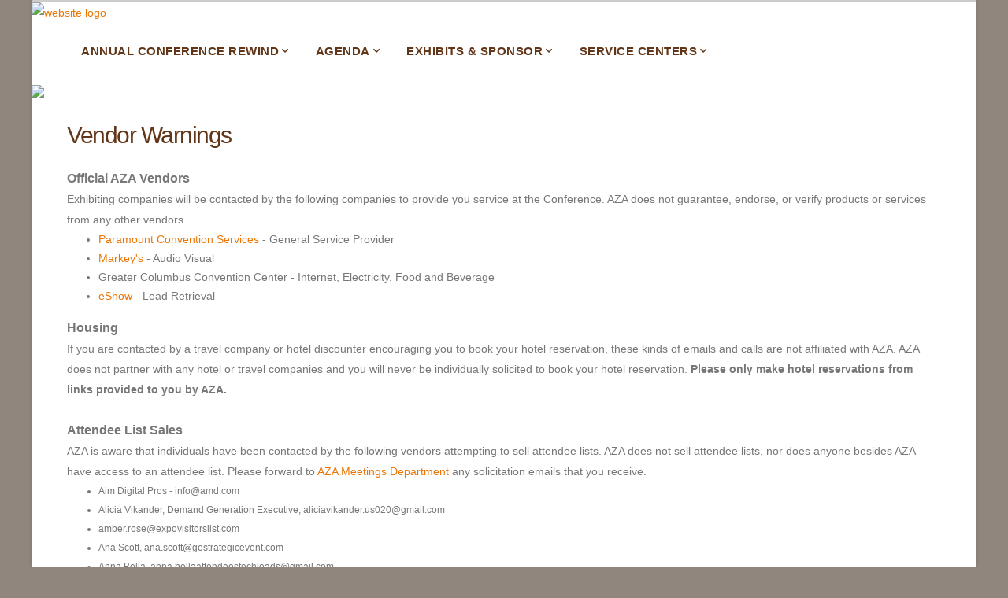

--- FILE ---
content_type: text/html;charset=UTF-8
request_url: https://annual.aza.org/2023/vendor_warnings.cfm
body_size: 6657
content:


<!DOCTYPE html>
<html class="boxed" lang="en">
	<head>
		<!-- start: fullsite_0005 onrequeststart page header -->
		
		<!-- Basic -->
		<meta charset="utf-8">
		<meta http-equiv="X-UA-Compatible" content="IE=edge">

		<!-- Favicon -->
		
		
		<!-- eShow page setup -->
		
		<title>Vendor Warnings</title>
	
		<link rel="canonical" href=""/>
	
		<meta name="description" content=""/>
	
		<script type="text/javascript" src="https://d2jcgs2q1pxn84.cloudfront.net/_javascripts/dynamicdrive/dhtmltooltip.js?version=2"></script>
		<script type="text/javascript" src="https://d2jcgs2q1pxn84.cloudfront.net/_javascripts/eshow/common.js?version=6"></script>
		<script type="text/javascript" src="https://d2jcgs2q1pxn84.cloudfront.net/_javascripts/jsmx/engine.js"></script>
		<style type="text/css">@import url(https://d2jcgs2q1pxn84.cloudfront.net/_javascripts/jscalendar-1.0/calendar-win2k-1.css);</style>
		<script type="text/javascript" src="https://d2jcgs2q1pxn84.cloudfront.net/_javascripts/jscalendar-1.0/calendar.js"></script>
		<script type="text/javascript" src="https://d2jcgs2q1pxn84.cloudfront.net/_javascripts/jscalendar-1.0/lang/calendar-en.js"></script>
		<script type="text/javascript" src="https://d2jcgs2q1pxn84.cloudfront.net/_javascripts/jscalendar-1.0/calendar-setup.js"></script>
				
		
		<link rel="stylesheet" href="https://d2jcgs2q1pxn84.cloudfront.net/_javascripts/dhtmlmodal/windowfiles/dhtmlwindow.css" type="text/css" />
		<link rel="stylesheet" href="https://d2jcgs2q1pxn84.cloudfront.net/_javascripts/dhtmlmodal/modalfiles/modal.css" type="text/css" />
		<script type="text/javascript" src="https://d2jcgs2q1pxn84.cloudfront.net/_javascripts/dhtmlmodal/windowfiles/dhtmlwindow.js"></script>
		<script type="text/javascript" src="https://d2jcgs2q1pxn84.cloudfront.net/_javascripts/dhtmlmodal/modalfiles/modal.js"></script>
	
		
		
	
	 
	
		<link rel="stylesheet" href="https://cdnjs.cloudflare.com/ajax/libs/font-awesome/5.15.4/css/all.min.css">
  		<link rel="stylesheet" href="https://cdnjs.cloudflare.com/ajax/libs/font-awesome/5.15.4/css/v4-shims.min.css">
	
	
	
	<link rel="stylesheet" href="https://d2jcgs2q1pxn84.cloudfront.net/_templates/eshow/css/eshow_style.css?version=01272026" type="text/css" />
	
	
	

<!-- start: global assets configured by the show level -->


	
<!-- end: global assets configured by the show level -->







		<!-- Mobile Metas -->
		<meta name="viewport" content="width=device-width, initial-scale=1, minimum-scale=1.0, shrink-to-fit=no">

		<!-- Web Fonts  -->
		<link href="https://fonts.googleapis.com/css?family=Open+Sans:300,400,600,700,800%7CShadows+Into+Light" rel="stylesheet" type="text/css">

		<!-- Vendor CSS -->
		<link rel="stylesheet" href="https://divu310wousox.cloudfront.net/_assets/vendor/bootstrap/css/bootstrap.min.css">
		<link rel="stylesheet" href="https://divu310wousox.cloudfront.net/_assets/vendor/fontawesome/css/all.min.css">
		<link rel="stylesheet" href="https://divu310wousox.cloudfront.net/_assets/vendor/fontawesome/css/v4-shims.min.css">
		<link rel="stylesheet" href="https://divu310wousox.cloudfront.net/_assets/vendor/animate/animate.min.css">
		<link rel="stylesheet" href="https://divu310wousox.cloudfront.net/_assets/vendor/owl.carousel/assets/owl.carousel.min.css">
		<link rel="stylesheet" href="https://divu310wousox.cloudfront.net/_assets/vendor/owl.carousel/assets/owl.theme.default.min.css">

		<!-- eShow CSS --->
		<link rel="stylesheet" type="text/css" href="/templates/eshow/css/eshow_color.css">	

		<!-- Theme CSS -->
		
			<link rel="stylesheet" href="https://divu310wousox.cloudfront.net/_assets/css/theme.css">
		
		<link rel="stylesheet" href="https://divu310wousox.cloudfront.net/_assets/css/theme-elements.css">

		<!-- Current Page CSS -->
		<link rel="stylesheet" href="https://divu310wousox.cloudfront.net/_assets/vendor/rs-plugin/css/settings.css">
		<link rel="stylesheet" href="https://divu310wousox.cloudfront.net/_assets/vendor/rs-plugin/css/layers.css">
		<link rel="stylesheet" href="https://divu310wousox.cloudfront.net/_assets/vendor/rs-plugin/css/navigation.css">
		
		<!-- Skin CSS -->
		
			<link rel="stylesheet" href="css/siteVariables.css?ver=0901">
			<link rel="stylesheet" href="https://divu310wousox.cloudfront.net/_assets/css/skins/siteGlobal.css">
		

		<!-- Theme Custom CSS -->
		<link rel="stylesheet" href="css/custom.css">
		
		<!-- Background -->	
		
		<style>html, .body {background-image: url("/assets/img/patterns/linen.png") !important;background-attachment: fixed;}</style>
				
		
		<!-- Head Libs -->
		<script src="https://divu310wousox.cloudfront.net/_assets/vendor/modernizr/modernizr.min.js"></script>
		
		<!-- Vendor -->
		<script src="https://divu310wousox.cloudfront.net/_assets/vendor/jquery/jquery.min.js"></script>
		<script src="https://divu310wousox.cloudfront.net/_assets/vendor/popper/umd/popper.min.js"></script>
		<script src="https://divu310wousox.cloudfront.net/_assets/vendor/bootstrap/js/bootstrap.min.js"></script>
		<script src="https://divu310wousox.cloudfront.net/_assets/vendor/common/common.min.js"></script>
		<script src="https://divu310wousox.cloudfront.net/_assets/vendor/owl.carousel/owl.carousel.min.js"></script>
		<link rel="stylesheet" href="https://divu310wousox.cloudfront.net/_assets/vendor/datatables/css/datatables.min.css">
		<script type="text/javascript" src="https://divu310wousox.cloudfront.net/_assets/vendor/datatables/js/dataTables.min.js"></script>
		
		
		  
		
		<!-- end: fullsite_0005 onrequeststart page header -->
		
	</head>
	<body>
		
		<div class="body"><!-- start: body -->		
			
			<div role="main" class="main"><!-- start: main -->
			
				<!-- start: banner logo -->					
				<a href="https://annual.aza.org/2023">
					
						<img id="website-logo-header" src="images/sitelook/eShowLogoHeader1170x1001.png?20260127090108" alt="website logo" style="width:100%;">
					
				</a>
				<!-- end: banner logo -->
				<header id="header" data-plugin-options="{'stickyEnabled': true, 'stickyEnableOnBoxed': true, 'stickyEnableOnMobile': true, 'stickyStartAt': 300, 'stickySetTop': '0px', 'stickyChangeLogo': true}">
					<div class="header-body border-color-primary border-top-0 box-shadow-none">
						<div class="header-nav-bar custom-bg-primary " data-sticky-header-style="{'minResolution': 991}" data-sticky-header-style-active="{'background-color': 'transparent'}" data-sticky-header-style-deactive="{'background-color': '#0088cc'}">
							<div class="container">
								<div class="header-row">
									
									
										<div class="header-column">
											<div class="header-row justify-content-end">
												<div class="header-nav header-nav-force-light-text justify-content-start " data-sticky-header-style="{'minResolution': 991}" data-sticky-header-style-active="{'margin-left': '0px'}" data-sticky-header-style-deactive="{'margin-left': '0'}">
													<div class="header-nav-main header-nav-main-effect-1 header-nav-main-sub-effect-1 header-nav-main-arrows">
														<!-- start: navigation -->
														

<nav class="collapse">
	<ul class="nav nav-pills custom-nav-pills " id="mainNav">
		
			<li class="dropdown custom-nav-level-1 ">
				
				
				<a target="" 
					class="dropdown-item dropdown-toggle " 
					href="#" 
					title="Annual Conference REWIND"
				>					
				Annual Conference REWIND					
				</a>
				
					<ul class="dropdown-menu">
						
								<li class="custom-nav-level-2">
									<a target="" class="dropdown-item " href="rewind_registration.cfm">
										REWIND Registration
									</a>
								</li>
							
								<li class="custom-nav-level-2">
									<a target="" class="dropdown-item " href="rewind_live.cfm">
										REWIND LIVE
									</a>
								</li>
							
								<li class="custom-nav-level-2">
									<a target="" class="dropdown-item " href="recording_list.cfm">
										REWIND Recordings
									</a>
								</li>
							
					</ul>
				
			</li>
		
			<li class="dropdown custom-nav-level-1 ">
				
				
				<a target="" 
					class="dropdown-item dropdown-toggle " 
					href="#" 
					title="Agenda"
				>					
				Agenda					
				</a>
				
					<ul class="dropdown-menu">
						
								<li class="custom-nav-level-2">
									<a target="" class="dropdown-item " href="full_schedule.cfm">
										Full Conference Schedule
									</a>
								</li>
							
								<li class="custom-nav-level-2">
									<a target="" class="dropdown-item " href="posters.cfm">
										Poster Presentations
									</a>
								</li>
							
					</ul>
				
			</li>
		
			<li class="dropdown custom-nav-level-1 ">
				
				
				<a target="" 
					class="dropdown-item dropdown-toggle " 
					href="#" 
					title="Exhibits & Sponsor"
				>					
				Exhibits & Sponsor					
				</a>
				
					<ul class="dropdown-menu">
						
								<li class="custom-nav-level-2">
									<a target="" class="dropdown-item " href="floor_plan.cfm">
										- Exhibit Hall Floor Plan
									</a>
								</li>
							
								<li class="custom-nav-level-2">
									<a target="" class="dropdown-item " href="exhibitor_list.cfm">
										- Exhibitor Directory
									</a>
								</li>
							
								<li class="custom-nav-level-2">
									<a target="" class="dropdown-item " href="sponsorship_sales.cfm">
										- Sponsors
									</a>
								</li>
							
					</ul>
				
			</li>
		
			<li class="dropdown custom-nav-level-1 ">
				
				
				<a target="" 
					class="dropdown-item dropdown-toggle " 
					href="#" 
					title="Service Centers"
				>					
				Service Centers					
				</a>
				
					<ul class="dropdown-menu">
						
								<li class="custom-nav-level-2">
									<a target="" class="dropdown-item " href="ASC.cfm">
										Attendee Service Center
									</a>
								</li>
							
								<li class="custom-nav-level-2">
									<a target="" class="dropdown-item " href="exhibitor_service_center.cfm">
										Exhibitor Service Center
									</a>
								</li>
							
								<li class="custom-nav-level-2">
									<a target="" class="dropdown-item " href="SSC.cfm">
										Speaker Service Center
									</a>
								</li>
							
					</ul>
				
			</li>
		
												
	</ul>
</nav>
	

														<!-- end: navigation -->
													</div>
													<button class="btn header-btn-collapse-nav my-2" data-toggle="collapse" data-target=".header-nav-main nav">
														<i class="fas fa-bars fa-2x"></i>
													</button>
												</div>
											</div>
										</div>
									
									
								</div>
							</div>
						</div>
					</div>
				</header>
				
				
		<div id="pageHeaderImageSlider"><img src="images/sitelook/pageheader20230424050419.png?20260127090108" class="img-fluid"></div>
		<style>
			#pageHeaderImageSlider .img-fluid {width:100%;}
		</style>
						
					
				<!-- start: content -->
				<section id="main-content" class="section section-no-background section-no-border m-0 pt-1">
					<div class="container"><!-- container -->
						<div class="row mt-0"><!-- row mt-2 -->
							
							<div class="col-lg-3 order-2 order-lg-1 mt-4 mt-lg-0 py-4 d-none">
								
								<!-- start: left navigation -->
								
								<!-- end: left navigation -->
				
								<!-- start: sponsors -->
								
								<!-- end: sponsors -->
								
								<!-- start: custom sidebar where graphics team can code -->
								
								<!-- end: custom sidebar where graphics team can code -->
								
								<!-- start: social feed -->
								
								<!-- end: social feed -->
								
								<!-- start: countdown -->
								
								<!-- end: countdown -->
								
							</div>
							
							<div class="col-lg-12 order-1 order-lg-2">
								
								<div class="row"><!-- row -->
									<div class="col-lg-12"><!-- col-lg-12 -->
											
											<!-- start: global content from marketing webpage -->
											
		<h1 class="pageTitle">Vendor Warnings</h1>
	<span style="font-size:16px;"><strong>Official AZA Vendors</strong></span><br />
Exhibiting companies will be contacted by the following companies to provide you service at the Conference. AZA does not guarantee, endorse, or verify products or services from any other vendors.
<ul>
	<li><a href="https://www.paramountcs.com/index.php" target="_blank">Paramount Convention Services</a> - General Service Provider</li>
	<li><a href="https://www.markeys.com/" target="_blank">Markey's</a> - Audio Visual</li>
	<li>Greater Columbus&nbsp;Convention Center - Internet, Electricity, Food and Beverage</li>
	<li><a href="http://www.goeshow.com/" target="_blank">eShow</a> - Lead Retrieval</li>
</ul>
<strong> <span style="font-size:16px;">Housing </span></strong><br />
If you are contacted by a travel company or hotel discounter encouraging you to book your hotel reservation, these kinds of emails and calls are not affiliated with AZA. AZA does not partner with any hotel or travel companies and you will never be individually solicited to book your hotel reservation. <strong>Please only make hotel reservations from links provided to you by AZA.&nbsp;</strong><br />
<br />
<strong><span style="font-size:16px;">Attendee List Sales</span></strong><br />
AZA is aware that individuals have been contacted by the following vendors attempting to sell attendee lists. AZA does not sell attendee lists, nor does anyone besides AZA have access to an attendee list. Please forward to <a href="mailto:AZAMeetings@aza.org">AZA Meetings Department</a> any solicitation emails that you receive.

<ul>
	<li style="font-size: 12px;">Aim Digital Pros - info@amd.com</li>
	<li style="font-size: 12px;">Alicia Vikander, Demand Generation Executive, aliciavikander.us020@gmail.com</li>
	<li style="font-size: 12px;">amber.rose@expovisitorslist.com</li>
	<li style="font-size: 12px;"><span style="font-size:12px;">Ana Scott,&nbsp;ana.scott@gostrategicevent.com</span></li>
	<li style="font-size: 12px;"><span style="font-size:12px;">Anna Bella,&nbsp;anna.bellaattendeestechleads@gmail.com</span></li>
	<li style="font-size: 12px;">anna.williamsleadtargetexpo@gmail.com</li>
	<li style="font-size: 12px;">Asset Media Leads</li>
	<li style="font-size: 12px;">b2bleadsandcontactsexpo, sales@b2bllcexpo.com</li>
	<li style="font-size: 12px;">Beth Anderson, B2B SurfData - beth.anderson@b2bsurfdata.com</li>
	<li style="font-size: 12px;">Brittany Arroyo,&nbsp;barroyo@ppgav.com</li>
	<li style="font-size: 12px;"><span style="font-size:12px;">Britton Clarke,&nbsp;britton.clarke@expo-attendees.com</span></li>
	<li style="font-size: 12px;">Cheryl Klein,&nbsp;cheryl.klein@myleadschannel.com</li>
	<li style="font-size: 12px;">Chris Seman, Buy Tech Lists, chris.seman@buytechlist.com</li>
	<li style="font-size: 12px;">Claire Holt,&nbsp;claire.holt@showvisitorslist.com</li>
	<li style="font-size: 12px;">Contrack Expo - sales@ontrackexpo.com</li>
	<li style="font-size: 12px;">Daisy Keeler, daisykeeler5@gmail.com</li>
	<li style="font-size: 12px;">Daniela Conner, Pro Data Leadzs - Daniela.conner@prodataleadzs.com</li>
	<li style="font-size: 12px;">David Justion - davidjustion@gmail.com</li>
	<li style="font-size: 12px;">Ellen Hewitt, Affinique Info Data - ellen.hewitt@affiniqueinfodata.com</li>
	<li style="font-size: 12px;">emily.b2bdatainfolist@gmail.com</li>
	<li style="font-size: 12px;">Exhibitors Hub:&nbsp;e-bookings@exhibitorshub.com</li>
	<li style="font-size: 12px;">expoandshowleadsb2b@gmail.com</li>
	<li style="font-size: 12px;">Gloria Tello, Tello@promatexpo.click</li>
	<li style="font-size: 12px;">Irene Sara, Global EXPO LIST - irene.sara@expodatallc.com</li>
	<li style="font-size: 12px;">Jane Grimsley, Demand Generation - jane.grimsley@globedata-biz.com</li>
	<li style="font-size: 12px;">Jane Olander - jane.olander@bandspectacular.com</li>
	<li style="font-size: 12px;">Jane Wills, Eventnewshub - jane@eventnewshub.com</li>
	<li style="font-size: 12px;">Jemima Callista,&nbsp;jemima.callista@primeexpoleads.com</li>
	<li style="font-size: 12px;">Jocelyn Clark, jocelyn.clark@eventdbs.info</li>
	<li style="font-size: 12px;">kate.parkerb2bmarketing@gmail.com</li>
	<li style="font-size: 12px;">Kelly Clark, Instruction Info - kelly.clark@instructioninfo.com</li>
	<li style="font-size: 12px;">Kelly Holder,&nbsp;Kelly.MHolder@outlook.com</li>
	<li style="font-size: 12px;">kristen.brown@leadserviceexpo.tech</li>
	<li style="font-size: 12px;">Kyle Pinkley,SAP Leads - kyle.pinkley@sapleads.com</li>
	<li style="font-size: 12px;">linda.robson@visitordatabank.com</li>
	<li style="font-size: 12px;">Lisa Debra - lisa.debra@expolists.com</li>
	<li style="font-size: 12px;">Lori Reynolds,&nbsp;lori.reynolds@hoversamerica.com</li>
	<li style="font-size: 12px;">Marissa Adams,&nbsp;adalinemarissa48.0@gmail.com</li>
	<li style="font-size: 12px;">Marissa Price,&nbsp;marissa.attendeesdata@gmail.com</li>
	<li style="font-size: 12px;">mia.expodataprovider@gmail.com</li>
	<li style="font-size: 12px;">Michelle Leonard, michelle.leonard@depressionesintomi.com</li>
	<li style="font-size: 12px;">miriam.novalle@tradeattendeeslist.com</li>
	<li style="font-size: 12px;">OnTrack Expo LLC - billing@ontrackexpo.com</li>
	<li style="font-size: 12px;">Patricia Ryan, Expo Data LLC - patricia.ryan@expodatallc.com</li>
	<li style="font-size: 12px;">Robert Galpin, Demand Generation Specialist, robert.galpin@ballna.com</li>
	<li style="font-size: 12px;">Rosie Brown - rosie.brown@eventsbizdata.com</li>
	<li style="font-size: 12px;">Salisha Walker, Demand Generation Specialist, walkersalisha1@gmail.com</li>
	<li style="font-size: 12px;">Sara James, visitor2@visitorlistz.com</li>
	<li style="font-size: 12px;"><span style="font-size:12px;">Sarah Clark, sarah.clark@alanpc.com</span></li>
	<li style="font-size: 12px;">Sarah Smith - sarahsmithdata83@gmail.com</li>
	<li style="font-size: 12px;">Skylar Hustler, Global Expo List - skylar.hustler@prodataleads.com</li>
	<li style="font-size: 12px;">Sophie Scott, sophie.scott@technologyleadshub.com</li>
	<li><span style="font-size:12px;">Thomas Allen, CRM Leads - thomas.allen@smarscrmleads.com</span></li>
	<li><span style="font-size:12px;">Frank Wilson,&nbsp;frank.wilson@optimaglobalsolution.com</span></li>
</ul> 
											<!-- end: global content from marketing webpage -->

                                        </div><!-- animate -->
									</div><!-- col-lg-12 -->
								</div><!-- row -->
							</div><!-- col-lg-9 -->
						</div><!-- row mt-2 -->
					</div><!-- container -->
				</section>
				<!-- end: content -->					
				
				<!-- start: sponsors -->
				
					<section id="sponsor-section" class="section section-no-background section-no-border m-0" style="background-color:#ffffff;">
						<div class="container">
							<div class="row">
								<div class="col-lg-12">
									
	
	<div class="text-center mb-3">
	
	<p class="text-center"></p>

	
	</div>

								</div>
							</div>
						</div>
					</section>
				
				<!-- end: sponsors -->			

			</div><!-- end: main -->			
		
			<!-- start: footer -->
			
			<footer id="footer-section" class="footer-client">
				<div class="container">
					<div class="row align-items-center">
			  
						<div class="col-12 col-md-6 col-lg-4">
					        <div class="footer-logo">
					        	
									<img id="website-logo-footer" src="images/sitelook/logo20230110020105.png?20260127090108" alt="logo footer" style="width:100%">
								
					        </div>
					    </div>
		  
						<div class="col-12 col-md-6 col-lg-4">
							<!-- start: custom footer where graphics team can code -->
							<div class="row">
								<div class="col-lg-12">
									<p class="footer-text">
									
									</p>
								</div>
							</div>
							<!-- end: custom footer where graphics team can code -->
						</div>
							  
						
						<div class="col-12 col-md-6 offset-md-2 col-lg-4 offset-lg-0">
							
								<div class="social-media-links">
							        
							        <a class="social-icons" href="https://www.facebook.com/ZoosAquariums/" target="_blank" aria-label="fab fa-facebook-f">              
							          <span class="fa-stack fa-2x">
							            <i class="fas fa-circle fa-stack-2x"></i>
							            <i class="fab fa-facebook-f fa-stack-1x fa-inverse" aria-hidden="true" title="fab fa-facebook-f"></i>
							          </span>
							        </a>
							        
							        <a class="social-icons" href="https://twitter.com/zoos_aquariums" target="_blank" aria-label="fab fa-twitter">              
							          <span class="fa-stack fa-2x">
							            <i class="fas fa-circle fa-stack-2x"></i>
							            <i class="fab fa-twitter fa-stack-1x fa-inverse" aria-hidden="true" title="fab fa-twitter"></i>
							          </span>
							        </a>
							        								         
								</div>
							
						</div>
						<!-- end: social media -->
						
					</div>
				</div>
			</footer>
			
			<footer id="footer-eshow-section" class="footer-eshow">
			  <div class="container">
			    <div class="row">		    
			      <div class="col-12 text-center">
					<a href="https://www.goeshow.com" target="_blank">
						<img class="footer-eshow-logo img-fluid img-svg" src="/assets/img/eshow-powered-grey.svg" alt="eShow Logo" border="0">
					</a>
					<div class="footer-eshow-copyright">&copy; Copyright 2026. All Rights Reserved.</div>
			      </div>		    
			    </div>
			  </div>
			</footer>	
			
			
			<!-- end: footer -->
			
		</div><!-- end: body -->

		<!-- Theme Base, Components and Settings -->
		
			<script src="https://divu310wousox.cloudfront.net/_assets/js/theme.js"></script>
		

		<!-- Theme Custom -->
		
		<script src="js/custom.js"></script>
		
		
		<!-- Theme Initialization Files -->
		<script src="https://divu310wousox.cloudfront.net/_assets/js/theme.init.js"></script>
		
		<!-- powered by eshow. template_0005 -->
		
		

	</body>
</html>


--- FILE ---
content_type: text/css
request_url: https://annual.aza.org/2023/css/siteVariables.css?ver=0901
body_size: 961
content:
/*
NEW VARIABLE STYLESHEET FOR RESPONSIVE TEMPLATES using Bootstrap v4.3.1
Colors and Fonts --- 

Vishal & Adriana - updated 07-11-20  - UPDATED FOR USE WITH CURRENT TEMPLATE 07/28/20 */
	

/* COLOR DEFINITIONS AND VARIABLES
===================================================================================*/
:root{
	
	/* SITE BACKGROUND */
	--siteBkgColor: #cccccc;
	--siteBkgImage: url('../images/sitelook/brpattern.png') repeat;
	
	/* TOP NAV */
	--navbar-primaryColor: #613517;
	--navbar-primaryColor-text: #FFF;
	--navbar-secondaryColor: #333333;
	--navbar-secondaryColor-text: #FFF;
	--navbar-thirdColor: #EA7606;
	--navbar-thirdColor-text: #FFF;

	
	/* SIDE NAV */
	--navside-primaryColor: #613517;
	--navside-primaryColor-text: #FFF;
	--navside-secondaryColor: #333333;
	--navside-secondaryColor-text: #FFF;
	--navside-thirdColor: #EA7606;
	--navside-thirdColor-text: #FFF;


	/* GENERAL COLORS */
	--textColor: #666666;
	--primaryColor: #613517;
	--primaryColor-text: #FFF;
	--secondaryColor: #EA7606;
	--secondaryColor-text: #FFF;
	--thirdColor: #333333;
	--thirdColor-text: #FFF;
	
	/* SIDE FONTS */
	--siteFont-main: "Helvetica Neue", Helvetica, Arial, sans-serif;	
	--siteFont-headings: "Helvetica Neue", Helvetica, Arial, sans-serif;	
	--siteFont-nav: "Helvetica Neue", Helvetica, Arial, sans-serif;	
	--siteFont-forms: "Helvetica Neue", Helvetica, Arial, sans-serif;	
	
	
	
	/* ===== COLOR CALLS - JUST FOR REFRENCE ========= */
	--defaultText: var(--textColor);
	
	--navbarColor: var(--navbar-primaryColor);
	--navbarColor-text: var(--navbar-primaryColor-text);
	--navbarColorHover, navColorCurrent: var(--navbar-secondaryColor);
	--navbarColor-textHover, navColorCurrent-text: var(--navbar-secondaryColor-text);
	
	--navsideColor: var(--navside-primaryColor);
	--navsideColor-text: var(--navside-primaryColor-text);
	--navsideColorHover, navColorCurrent: var(--navside-secondaryColor);
	--navsideColor-textHover, navColorCurrent-text: var(--navside-secondaryColor-text);

	--h1Color: var(--primaryColor);
	--h2Color: var(--secondaryColor);
	--h3Color: var(--thirdColor);
	--h4Color: var(--textColor);	

	--linkColor: var(--primaryColor);
	--linkHover: var(--secondaryColor);
	
	--tb-color1: var(--primaryColor);
	--tb-color1-text: var(--primaryColor-text);
	--tb-color2: var(--secondaryColor);
	--tb-color2-text: var(--secondaryColor-text);
	--tb-color3: var(--thirdColor);
	--tb-color3-text: var(--thirdColor-text);
	
	--custom-button: var(--thirdColor);
	--custom-buttonHover: var(--thirdColor);
	
}

--- FILE ---
content_type: text/css
request_url: https://annual.aza.org/2023/css/custom.css
body_size: 1111
content:
h1 {
	color: #613517;
}

a {
	color: var(--secondaryColor) ;
}	

a, a:hover, a:focus {
	color: var(--secondaryColor) ;
}
								
/*set navigation font size*/ #header .header-nav-main nav > ul > li > a {font-size:14px;}

html {
background-color: #91867E;	
background-image: none !important;
 background-attachment: fixed;
}

/* Boxed Layout */
html.boxed body {
	background-color: #91867E;
	margin: 0px auto;
}

html.boxed .body {
margin: 0px auto;
}

/* Navigation colors override */
html .custom-bg-primary {
	/*custom-bg-primary*/background-color: #fff !important;
}

	#header .header-nav.header-nav-force-light-text:not(.header-nav-force-light-text-active-skin-color) .header-nav-main nav > ul > li > a {/*custom-bg-primary-font*/color: #613517 !important;}


.footer-client {
	padding: 20px 0;
	border-top: 0px solid #DDDDDD;
	background: #333333 !important;
}
									
								
.footer-logo {
	width: 160px;
	max-width: 160px;
}								
								
.fullContent {
				animation: fadeIn 2s;
				background-color: white !important;
				margin: 0 !important;
				width: 100%;
			}


			@keyframes fadeIn {
				0% { opacity: 0; }
				100% { opacity: 1; }
			}

			#datatable {
				width: 100%;
			}

			#datatable hr {
				display: none !important;
			}

			#datatable>tbody>tr:first-child {
				/*display: none;*/
			}

			#datatable>tbody>tr {
				border-bottom: 1px solid white;
			}

                     #datatable>tbody>tr>td {
				 background-color: #91867E; }


			#datatable tbody>tr>td>div:first-child {
				padding: .6rem !important;
			}

			#datatable div>a {
				color: white !important;
			}	

	               .session-divider-line{
					background-color: #fff !important;}					
									
								
                        .session-date{
	                   color: #fff;
                   }					
#conference_schedule_advanced_div .sticky-row-1 {
    position: -webkit-sticky !important;
    position: sticky !important;
    top: 50 !important;
    z-index: 888;
}										
#conference_schedule_advanced_div .sticky-row-2 {
    position: -webkit-sticky !important;
    position: sticky !important;
    top: 83px !important;
    z-index: 888;
}								
#header .header-nav.header-nav-force-light-text:not(.header-nav-force-light-text-active-skin-color) .header-nav-main nav > ul > li > a {
    font-size: 15px;
}									
								
									
								
#conference_schedule_advanced_div .session_date_ {
	display: none !important;
}									
								
									
	#header .header-nav-main nav > ul > li.dropdown .dropdown-menu li a {
		font-size: .9em;
		}							
									
								
									
								
									
								
									
								
									
								
									
								
									
								
									
								
									
								
									
								
									
								
									
								
									
								
									
								
									
								
									
								
									
								
									
								
									
								
									
								


--- FILE ---
content_type: text/javascript
request_url: https://d2jcgs2q1pxn84.cloudfront.net/_javascripts/jscalendar-1.0/calendar-setup.js
body_size: 918
content:
Calendar.setup=function(e){function t(t,a){"undefined"==typeof e[t]&&(e[t]=a)}function a(e){var t=e.params,a=e.dateClicked||t.electric;a&&t.inputField&&(t.inputField.value=e.date.print(t.ifFormat),"function"==typeof t.inputField.onchange&&t.inputField.onchange()),a&&t.displayArea&&(t.displayArea.innerHTML=e.date.print(t.daFormat)),a&&"function"==typeof t.onUpdate&&t.onUpdate(e),a&&t.flat&&"function"==typeof t.flatCallback&&t.flatCallback(e),a&&t.singleClick&&e.dateClicked&&e.callCloseHandler()}t("inputField",null),t("displayArea",null),t("button",null),t("eventName","click"),t("ifFormat","%Y/%m/%d"),t("daFormat","%Y/%m/%d"),t("singleClick",!0),t("disableFunc",null),t("dateStatusFunc",e.disableFunc),t("dateText",null),t("firstDay",null),t("align","Br"),t("range",[1900,2999]),t("weekNumbers",!0),t("flat",null),t("flatCallback",null),t("onSelect",null),t("onClose",null),t("onUpdate",null),t("date",null),t("showsTime",!1),t("timeFormat","24"),t("electric",!0),t("step",2),t("position",null),t("cache",!1),t("showOthers",!1),t("multiple",null);var n=["inputField","displayArea","button"];for(var l in n)"string"==typeof e[n[l]]&&(e[n[l]]=document.getElementById(e[n[l]]));if(!(e.flat||e.multiple||e.inputField||e.displayArea||e.button))return alert("Calendar.setup:\n  Nothing to setup (no fields found).  Please check your code"),!1;if(null!=e.flat){if("string"==typeof e.flat&&(e.flat=document.getElementById(e.flat)),!e.flat)return alert("Calendar.setup:\n  Flat specified but can't find parent."),!1;var i=new Calendar(e.firstDay,e.date,e.onSelect||a);return i.showsOtherMonths=e.showOthers,i.showsTime=e.showsTime,i.time24="24"==e.timeFormat,i.params=e,i.weekNumbers=e.weekNumbers,i.setRange(e.range[0],e.range[1]),i.setDateStatusHandler(e.dateStatusFunc),i.getDateText=e.dateText,e.ifFormat&&i.setDateFormat(e.ifFormat),e.inputField&&"string"==typeof e.inputField.value&&i.parseDate(e.inputField.value),i.create(e.flat),i.show(),!1}var r=e.button||e.displayArea||e.inputField;return r["on"+e.eventName]=function(){var t=e.inputField||e.displayArea,n=e.inputField?e.ifFormat:e.daFormat,l=!1,i=window.calendar;if(t&&t.value.length>0&&(e.date=Date.parseDate(t.value||t.innerHTML,n)),i&&e.cache?(e.date&&i.setDate(e.date),i.hide()):(window.calendar=i=new Calendar(e.firstDay,e.date,e.onSelect||a,e.onClose||function(e){e.hide()}),i.showsTime=e.showsTime,i.time24="24"==e.timeFormat,i.weekNumbers=e.weekNumbers,l=!0),e.multiple){i.multiple={};for(var r=e.multiple.length;--r>=0;){var u=e.multiple[r],o=u.print("%Y%m%d");i.multiple[o]=u}}return i.showsOtherMonths=e.showOthers,i.yearStep=e.step,i.setRange(e.range[0],e.range[1]),i.params=e,i.setDateStatusHandler(e.dateStatusFunc),i.getDateText=e.dateText,i.setDateFormat(n),l&&i.create(),i.refresh(),e.position?i.showAt(e.position[0],e.position[1]):i.showAtElement(e.button||e.displayArea||e.inputField,e.align),!1},i};

--- FILE ---
content_type: text/javascript
request_url: https://d2jcgs2q1pxn84.cloudfront.net/_javascripts/dynamicdrive/dhtmltooltip.js?version=2
body_size: 866
content:
function getItem(t){var e=!1;return document.getElementById?e=document.getElementById(t):document.all?e=document.all[t]:document.layers&&(e=document.layers[t]),e}function ietruebody(){return document.compatMode&&"BackCompat"!=document.compatMode?document.documentElement:document.body}function ddrivetip(t,e,o){if(ns6||ie){void 0!==e&&(tipobj.style.width=e+"px"),void 0!==o&&""!=o&&(tipobj.style.backgroundColor=o);var i=getItem(t);return xText=i.innerHTML,tipobj.innerHTML=xText,enabletip=!0,!1}}function positiontip(t){clickX=ns6?t.pageX:event.clientX+ietruebody().scrollLeft,clickY=ns6?t.pageY:event.clientY+ietruebody().scrollTop;var e,o,i;if(null==(t=t||window.event).pageX&&null!=t.clientX&&(o=(e=t.target&&t.target.ownerDocument||document).documentElement,i=e.body,t.pageX=t.clientX+(o&&o.scrollLeft||i&&i.scrollLeft||0)-(o&&o.clientLeft||i&&i.clientLeft||0),t.pageY=t.clientY+(o&&o.scrollTop||i&&i.scrollTop||0)-(o&&o.clientTop||i&&i.clientTop||0)),mousePos={x:t.pageX,y:t.pageY},enabletip){var n=!1,l=ns6?t.pageX:event.clientX+ietruebody().scrollLeft,r=ns6?t.pageY:event.clientY+ietruebody().scrollTop,s=ie&&!window.opera?ietruebody().clientWidth:window.innerWidth-20,p=ie&&!window.opera?ietruebody().clientHeight:window.innerHeight-20,d=ie&&!window.opera?s-event.clientX-offsetfromcursorX:s-t.clientX-offsetfromcursorX,f=ie&&!window.opera?p-event.clientY-offsetfromcursorY:p-t.clientY-offsetfromcursorY,c=offsetfromcursorX<0?-1*offsetfromcursorX:-1e3;d<tipobj.offsetWidth?(tipobj.style.left=l-tipobj.offsetWidth+"px",n=!0):l<c?tipobj.style.left="5px":(tipobj.style.left=l+offsetfromcursorX-offsetdivfrompointerX+"px",pointerobj.style.left=l+offsetfromcursorX+"px"),f<tipobj.offsetHeight?(tipobj.style.top=r-tipobj.offsetHeight-offsetfromcursorY+"px",n=!0):(tipobj.style.top=r+offsetfromcursorY+offsetdivfrompointerY+"px",pointerobj.style.top=r+offsetfromcursorY+"px"),tipobj.style.visibility="visible",pointerobj.style.visibility=n?"hidden":"visible"}}function ddrivetipQuestionShow(t,e,o){if(ns6||ie){void 0!==e&&(tipobj2.style.width=e+"px"),tipobj2.style.backgroundColor="white",tipobj2.style.border="thin solid #0000FF",void 0!==o&&""!=o&&(tipobj2.style.backgroundColor=o),tipobj.style.display="none";var i=getItem(t);return xText=i.innerHTML,tipobj2.innerHTML=xText,enabletip=!0,tipobj2.style.display="inline",tipobj2.style.position="absolute",tipobj2.style.left=offsetfromcursorX+mousePos.x+"px",tipobj2.style.zIndex=1e3,tipobj2.style.top=parseInt(mousePos.y)+"px",!1}}function ddrivetipQuestionHide(){(ns6||ie)&&(enabletip=!1,tipobj2.style.display="none",tipobj2.style.backgroundColor="",tipobj2.style.width="")}function hideddrivetip(){(ns6||ie)&&(enabletip=!1,tipobj.style.visibility="hidden",pointerobj.style.visibility="hidden",tipobj.style.left="-1000px",tipobj.style.backgroundColor="",tipobj.style.width="")}var offsetfromcursorX=12,offsetfromcursorY=10,offsetdivfrompointerX=10,offsetdivfrompointerY=14;document.write('<span id="dhtmltooltip"> </span>'),document.write('<span id="dhtmltooltip2"> </span>'),document.write('<img id="dhtmlpointer" src="images/global/arrow2.gif" alt="">');var ie=document.all,ns6=document.getElementById&&!document.all,enabletip=!1,tipobj=getItem("dhtmltooltip"),pointerobj=getItem("dhtmlpointer"),tipobj2=getItem("dhtmltooltip2"),mousePos;document.onmousemove=positiontip;